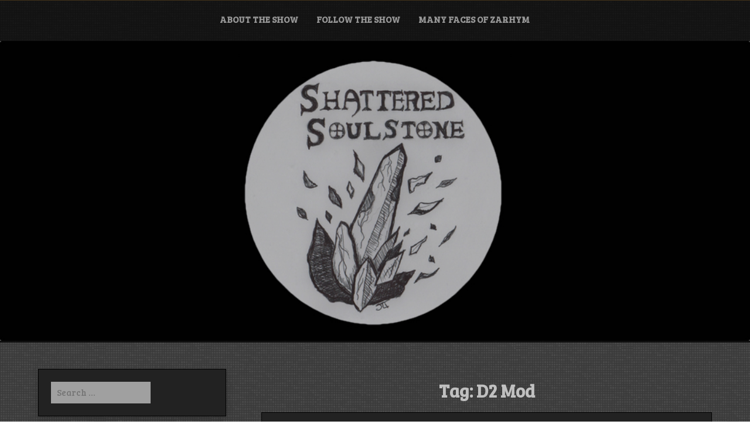

--- FILE ---
content_type: text/html; charset=UTF-8
request_url: https://shatteredsoulstone.com/tag/d2-mod/
body_size: 8080
content:
<!DOCTYPE html>
<html itemscope itemtype="http://schema.org/WebPage" lang="en-US">
<head>
	<meta charset="UTF-8">
	<meta name="viewport" content="width=device-width, initial-scale=1">
	<link rel="profile" href="https://gmpg.org/xfn/11">
	<title>D2 Mod &#8211; Shattered Soulstone Podcast</title>
<meta name='robots' content='max-image-preview:large' />
<link rel='dns-prefetch' href='//fonts.googleapis.com' />
<style id='wp-img-auto-sizes-contain-inline-css' type='text/css'>
img:is([sizes=auto i],[sizes^="auto," i]){contain-intrinsic-size:3000px 1500px}
/*# sourceURL=wp-img-auto-sizes-contain-inline-css */
</style>
<style id='wp-emoji-styles-inline-css' type='text/css'>

	img.wp-smiley, img.emoji {
		display: inline !important;
		border: none !important;
		box-shadow: none !important;
		height: 1em !important;
		width: 1em !important;
		margin: 0 0.07em !important;
		vertical-align: -0.1em !important;
		background: none !important;
		padding: 0 !important;
	}
/*# sourceURL=wp-emoji-styles-inline-css */
</style>
<link rel='stylesheet' id='wp-block-library-css' href='https://shatteredsoulstone.com/wp-includes/css/dist/block-library/style.min.css?ver=6.9.1' type='text/css' media='all' />

<style id='wp-block-paragraph-inline-css' type='text/css'>
.is-small-text{font-size:.875em}.is-regular-text{font-size:1em}.is-large-text{font-size:2.25em}.is-larger-text{font-size:3em}.has-drop-cap:not(:focus):first-letter{float:left;font-size:8.4em;font-style:normal;font-weight:100;line-height:.68;margin:.05em .1em 0 0;text-transform:uppercase}body.rtl .has-drop-cap:not(:focus):first-letter{float:none;margin-left:.1em}p.has-drop-cap.has-background{overflow:hidden}:root :where(p.has-background){padding:1.25em 2.375em}:where(p.has-text-color:not(.has-link-color)) a{color:inherit}p.has-text-align-left[style*="writing-mode:vertical-lr"],p.has-text-align-right[style*="writing-mode:vertical-rl"]{rotate:180deg}
/*# sourceURL=https://shatteredsoulstone.com/wp-includes/blocks/paragraph/style.min.css */
</style>

<style id='classic-theme-styles-inline-css' type='text/css'>
/*! This file is auto-generated */
.wp-block-button__link{color:#fff;background-color:#32373c;border-radius:9999px;box-shadow:none;text-decoration:none;padding:calc(.667em + 2px) calc(1.333em + 2px);font-size:1.125em}.wp-block-file__button{background:#32373c;color:#fff;text-decoration:none}
/*# sourceURL=/wp-includes/css/classic-themes.min.css */
</style>
<style id='global-styles-inline-css' type='text/css'>
:root{--wp--preset--aspect-ratio--square: 1;--wp--preset--aspect-ratio--4-3: 4/3;--wp--preset--aspect-ratio--3-4: 3/4;--wp--preset--aspect-ratio--3-2: 3/2;--wp--preset--aspect-ratio--2-3: 2/3;--wp--preset--aspect-ratio--16-9: 16/9;--wp--preset--aspect-ratio--9-16: 9/16;--wp--preset--color--black: #000000;--wp--preset--color--cyan-bluish-gray: #abb8c3;--wp--preset--color--white: #ffffff;--wp--preset--color--pale-pink: #f78da7;--wp--preset--color--vivid-red: #cf2e2e;--wp--preset--color--luminous-vivid-orange: #ff6900;--wp--preset--color--luminous-vivid-amber: #fcb900;--wp--preset--color--light-green-cyan: #7bdcb5;--wp--preset--color--vivid-green-cyan: #00d084;--wp--preset--color--pale-cyan-blue: #8ed1fc;--wp--preset--color--vivid-cyan-blue: #0693e3;--wp--preset--color--vivid-purple: #9b51e0;--wp--preset--gradient--vivid-cyan-blue-to-vivid-purple: linear-gradient(135deg,rgb(6,147,227) 0%,rgb(155,81,224) 100%);--wp--preset--gradient--light-green-cyan-to-vivid-green-cyan: linear-gradient(135deg,rgb(122,220,180) 0%,rgb(0,208,130) 100%);--wp--preset--gradient--luminous-vivid-amber-to-luminous-vivid-orange: linear-gradient(135deg,rgb(252,185,0) 0%,rgb(255,105,0) 100%);--wp--preset--gradient--luminous-vivid-orange-to-vivid-red: linear-gradient(135deg,rgb(255,105,0) 0%,rgb(207,46,46) 100%);--wp--preset--gradient--very-light-gray-to-cyan-bluish-gray: linear-gradient(135deg,rgb(238,238,238) 0%,rgb(169,184,195) 100%);--wp--preset--gradient--cool-to-warm-spectrum: linear-gradient(135deg,rgb(74,234,220) 0%,rgb(151,120,209) 20%,rgb(207,42,186) 40%,rgb(238,44,130) 60%,rgb(251,105,98) 80%,rgb(254,248,76) 100%);--wp--preset--gradient--blush-light-purple: linear-gradient(135deg,rgb(255,206,236) 0%,rgb(152,150,240) 100%);--wp--preset--gradient--blush-bordeaux: linear-gradient(135deg,rgb(254,205,165) 0%,rgb(254,45,45) 50%,rgb(107,0,62) 100%);--wp--preset--gradient--luminous-dusk: linear-gradient(135deg,rgb(255,203,112) 0%,rgb(199,81,192) 50%,rgb(65,88,208) 100%);--wp--preset--gradient--pale-ocean: linear-gradient(135deg,rgb(255,245,203) 0%,rgb(182,227,212) 50%,rgb(51,167,181) 100%);--wp--preset--gradient--electric-grass: linear-gradient(135deg,rgb(202,248,128) 0%,rgb(113,206,126) 100%);--wp--preset--gradient--midnight: linear-gradient(135deg,rgb(2,3,129) 0%,rgb(40,116,252) 100%);--wp--preset--font-size--small: 13px;--wp--preset--font-size--medium: 20px;--wp--preset--font-size--large: 36px;--wp--preset--font-size--x-large: 42px;--wp--preset--spacing--20: 0.44rem;--wp--preset--spacing--30: 0.67rem;--wp--preset--spacing--40: 1rem;--wp--preset--spacing--50: 1.5rem;--wp--preset--spacing--60: 2.25rem;--wp--preset--spacing--70: 3.38rem;--wp--preset--spacing--80: 5.06rem;--wp--preset--shadow--natural: 6px 6px 9px rgba(0, 0, 0, 0.2);--wp--preset--shadow--deep: 12px 12px 50px rgba(0, 0, 0, 0.4);--wp--preset--shadow--sharp: 6px 6px 0px rgba(0, 0, 0, 0.2);--wp--preset--shadow--outlined: 6px 6px 0px -3px rgb(255, 255, 255), 6px 6px rgb(0, 0, 0);--wp--preset--shadow--crisp: 6px 6px 0px rgb(0, 0, 0);}:where(.is-layout-flex){gap: 0.5em;}:where(.is-layout-grid){gap: 0.5em;}body .is-layout-flex{display: flex;}.is-layout-flex{flex-wrap: wrap;align-items: center;}.is-layout-flex > :is(*, div){margin: 0;}body .is-layout-grid{display: grid;}.is-layout-grid > :is(*, div){margin: 0;}:where(.wp-block-columns.is-layout-flex){gap: 2em;}:where(.wp-block-columns.is-layout-grid){gap: 2em;}:where(.wp-block-post-template.is-layout-flex){gap: 1.25em;}:where(.wp-block-post-template.is-layout-grid){gap: 1.25em;}.has-black-color{color: var(--wp--preset--color--black) !important;}.has-cyan-bluish-gray-color{color: var(--wp--preset--color--cyan-bluish-gray) !important;}.has-white-color{color: var(--wp--preset--color--white) !important;}.has-pale-pink-color{color: var(--wp--preset--color--pale-pink) !important;}.has-vivid-red-color{color: var(--wp--preset--color--vivid-red) !important;}.has-luminous-vivid-orange-color{color: var(--wp--preset--color--luminous-vivid-orange) !important;}.has-luminous-vivid-amber-color{color: var(--wp--preset--color--luminous-vivid-amber) !important;}.has-light-green-cyan-color{color: var(--wp--preset--color--light-green-cyan) !important;}.has-vivid-green-cyan-color{color: var(--wp--preset--color--vivid-green-cyan) !important;}.has-pale-cyan-blue-color{color: var(--wp--preset--color--pale-cyan-blue) !important;}.has-vivid-cyan-blue-color{color: var(--wp--preset--color--vivid-cyan-blue) !important;}.has-vivid-purple-color{color: var(--wp--preset--color--vivid-purple) !important;}.has-black-background-color{background-color: var(--wp--preset--color--black) !important;}.has-cyan-bluish-gray-background-color{background-color: var(--wp--preset--color--cyan-bluish-gray) !important;}.has-white-background-color{background-color: var(--wp--preset--color--white) !important;}.has-pale-pink-background-color{background-color: var(--wp--preset--color--pale-pink) !important;}.has-vivid-red-background-color{background-color: var(--wp--preset--color--vivid-red) !important;}.has-luminous-vivid-orange-background-color{background-color: var(--wp--preset--color--luminous-vivid-orange) !important;}.has-luminous-vivid-amber-background-color{background-color: var(--wp--preset--color--luminous-vivid-amber) !important;}.has-light-green-cyan-background-color{background-color: var(--wp--preset--color--light-green-cyan) !important;}.has-vivid-green-cyan-background-color{background-color: var(--wp--preset--color--vivid-green-cyan) !important;}.has-pale-cyan-blue-background-color{background-color: var(--wp--preset--color--pale-cyan-blue) !important;}.has-vivid-cyan-blue-background-color{background-color: var(--wp--preset--color--vivid-cyan-blue) !important;}.has-vivid-purple-background-color{background-color: var(--wp--preset--color--vivid-purple) !important;}.has-black-border-color{border-color: var(--wp--preset--color--black) !important;}.has-cyan-bluish-gray-border-color{border-color: var(--wp--preset--color--cyan-bluish-gray) !important;}.has-white-border-color{border-color: var(--wp--preset--color--white) !important;}.has-pale-pink-border-color{border-color: var(--wp--preset--color--pale-pink) !important;}.has-vivid-red-border-color{border-color: var(--wp--preset--color--vivid-red) !important;}.has-luminous-vivid-orange-border-color{border-color: var(--wp--preset--color--luminous-vivid-orange) !important;}.has-luminous-vivid-amber-border-color{border-color: var(--wp--preset--color--luminous-vivid-amber) !important;}.has-light-green-cyan-border-color{border-color: var(--wp--preset--color--light-green-cyan) !important;}.has-vivid-green-cyan-border-color{border-color: var(--wp--preset--color--vivid-green-cyan) !important;}.has-pale-cyan-blue-border-color{border-color: var(--wp--preset--color--pale-cyan-blue) !important;}.has-vivid-cyan-blue-border-color{border-color: var(--wp--preset--color--vivid-cyan-blue) !important;}.has-vivid-purple-border-color{border-color: var(--wp--preset--color--vivid-purple) !important;}.has-vivid-cyan-blue-to-vivid-purple-gradient-background{background: var(--wp--preset--gradient--vivid-cyan-blue-to-vivid-purple) !important;}.has-light-green-cyan-to-vivid-green-cyan-gradient-background{background: var(--wp--preset--gradient--light-green-cyan-to-vivid-green-cyan) !important;}.has-luminous-vivid-amber-to-luminous-vivid-orange-gradient-background{background: var(--wp--preset--gradient--luminous-vivid-amber-to-luminous-vivid-orange) !important;}.has-luminous-vivid-orange-to-vivid-red-gradient-background{background: var(--wp--preset--gradient--luminous-vivid-orange-to-vivid-red) !important;}.has-very-light-gray-to-cyan-bluish-gray-gradient-background{background: var(--wp--preset--gradient--very-light-gray-to-cyan-bluish-gray) !important;}.has-cool-to-warm-spectrum-gradient-background{background: var(--wp--preset--gradient--cool-to-warm-spectrum) !important;}.has-blush-light-purple-gradient-background{background: var(--wp--preset--gradient--blush-light-purple) !important;}.has-blush-bordeaux-gradient-background{background: var(--wp--preset--gradient--blush-bordeaux) !important;}.has-luminous-dusk-gradient-background{background: var(--wp--preset--gradient--luminous-dusk) !important;}.has-pale-ocean-gradient-background{background: var(--wp--preset--gradient--pale-ocean) !important;}.has-electric-grass-gradient-background{background: var(--wp--preset--gradient--electric-grass) !important;}.has-midnight-gradient-background{background: var(--wp--preset--gradient--midnight) !important;}.has-small-font-size{font-size: var(--wp--preset--font-size--small) !important;}.has-medium-font-size{font-size: var(--wp--preset--font-size--medium) !important;}.has-large-font-size{font-size: var(--wp--preset--font-size--large) !important;}.has-x-large-font-size{font-size: var(--wp--preset--font-size--x-large) !important;}
/*# sourceURL=global-styles-inline-css */
</style>

<link rel='stylesheet' id='music-and-video-style-css-css' href='https://shatteredsoulstone.com/wp-content/themes/music-and-video/style.css?ver=6.9.1' type='text/css' media='all' />
<style id='music-and-video-style-css-inline-css' type='text/css'>
#content,.h-center {max-width: 2000px !important;}#content,.h-center {padding: 5px !important;}
.header-image {background-position: no !important; height: auto;}
/*# sourceURL=music-and-video-style-css-inline-css */
</style>
<link rel='stylesheet' id='dashicons-css' href='https://shatteredsoulstone.com/wp-includes/css/dashicons.min.css?ver=6.9.1' type='text/css' media='all' />
<link rel='stylesheet' id='music-and-video-font-css' href='//fonts.googleapis.com/css?family=Bree+Serif%3A100%2C100i%2C200%2C200i%2C300%2C300i%2C400%2C400i%2C500%2C500i%2C600%2C600i%2C700%2C700i%2C800%2C800i%2C900%2C900i&#038;ver=6.9.1' type='text/css' media='all' />
<link rel='stylesheet' id='animate-css-css' href='https://shatteredsoulstone.com/wp-content/themes/music-and-video/css/animate.css?ver=6.9.1' type='text/css' media='all' />
<link rel='stylesheet' id='font-awesome-css' href='https://shatteredsoulstone.com/wp-content/themes/music-and-video/css/font-awesome.css?ver=4.7.0' type='text/css' media='all' />
<link rel='stylesheet' id='jquery-jConveyorTicker-css-css' href='https://shatteredsoulstone.com/wp-content/themes/music-and-video/framework/conveyor-ticker/marquee.css?ver=6.9.1' type='text/css' media='all' />
<link rel='stylesheet' id='music-and-video-sidebar-css' href='https://shatteredsoulstone.com/wp-content/themes/music-and-video/layouts/left-sidebar.css?ver=6.9.1' type='text/css' media='all' />
<script type="text/javascript" src="https://shatteredsoulstone.com/wp-includes/js/jquery/jquery.min.js?ver=3.7.1" id="jquery-core-js"></script>
<script type="text/javascript" src="https://shatteredsoulstone.com/wp-includes/js/jquery/jquery-migrate.min.js?ver=3.4.1" id="jquery-migrate-js"></script>
<script type="text/javascript" src="https://shatteredsoulstone.com/wp-content/themes/music-and-video/js/mobile-menu.js?ver=6.9.1" id="music-and-video-mobile-menu-js"></script>
<script type="text/javascript" src="https://shatteredsoulstone.com/wp-content/themes/music-and-video/framework/conveyor-ticker/marquee.js?ver=6.9.1" id="jquery-jConveyorTicker-js-js"></script>
<script type="text/javascript" src="https://shatteredsoulstone.com/wp-content/themes/music-and-video/framework/conveyor-ticker/options.js?ver=6.9.1" id="jquery-jConveyorTicker-options-js-js"></script>
<link rel="https://api.w.org/" href="https://shatteredsoulstone.com/wp-json/" /><link rel="alternate" title="JSON" type="application/json" href="https://shatteredsoulstone.com/wp-json/wp/v2/tags/1110" /><link rel="EditURI" type="application/rsd+xml" title="RSD" href="https://shatteredsoulstone.com/xmlrpc.php?rsd" />
<meta name="generator" content="WordPress 6.9.1" />
            <script type="text/javascript"><!--
                                function powerpress_pinw(pinw_url){window.open(pinw_url, 'PowerPressPlayer','toolbar=0,status=0,resizable=1,width=460,height=320');	return false;}
                //-->

                // tabnab protection
                window.addEventListener('load', function () {
                    // make all links have rel="noopener noreferrer"
                    document.querySelectorAll('a[target="_blank"]').forEach(link => {
                        link.setAttribute('rel', 'noopener noreferrer');
                    });
                });
            </script>
            <style>
    #totop {
		position: fixed;
		right: 40px;
	    z-index: 9999999;
		bottom: 20px;
		display: none;
		outline: none;
		background: #000;
		width: 49px;
		height: 48px;
		text-align: center;
		color: #FFFFFF;
		padding: 10px;
		border: 2px solid #333;
		border-radius: 10%;

		-webkit-transition: all 0.1s linear 0s;
		-moz-transition: all 0.1s linear 0s;
		-o-transition: all 0.1s linear 0s;
		transition: all 0.1s linear 0s;
		font-family: 'Tahoma', sans-serif;
		}
		#totop .dashicons {
			font-size: 24px;		
		}
		#totop:hover {
			opacity: 0.8;	
		}
		
	#totop .dashicons{
		display: block;
	}
    </style>		<style type="text/css">
					.site-title,
			.site-description {
				position: absolute;
				clip: rect(1px, 1px, 1px, 1px);
			}
				</style>
		<style type="text/css" id="custom-background-css">
body.custom-background { background-image: url("https://shatteredsoulstone.com/wp-content/themes/music-and-video/images/background.jpg"); background-position: left top; background-size: auto; background-repeat: repeat; background-attachment: scroll; }
</style>
	</head>

<body class="archive tag tag-d2-mod tag-1110 custom-background wp-embed-responsive wp-theme-music-and-video hfeed">

		
		<a class="skip-link screen-reader-text" href="#content">Skip to content</a>

		<header id="masthead" class="site-header" itemscope="itemscope" itemtype="http://schema.org/WPHeader">

	<div class="grid-top">
		<div class="header-right"itemprop="logo" itemscope itemtype="http://schema.org/Brand">
					</div>	
		<!-- Site Navigation  -->
		<button id="s-button-menu"><img src="https://shatteredsoulstone.com/wp-content/themes/music-and-video/images/mobile.jpg"/></button>
		<nav id="site-navigation" class="main-navigation" role="navigation">
				<button class="menu-toggle" aria-controls="primary-menu" aria-expanded="false">Menu</button>
				<div id="primary-menu" class="menu"><ul>
<li class="page_item page-item-30"><a href="https://shatteredsoulstone.com/about/">About the Show</a></li>
<li class="page_item page-item-4261"><a href="https://shatteredsoulstone.com/follow/">Follow the Show</a></li>
<li class="page_item page-item-484"><a href="https://shatteredsoulstone.com/many-faces-of-zarhym/">Many Faces of Zarhym</a></li>
</ul></div>
		</nav><!-- #site-navigation -->
	</div>
	
	<!-- Header Image  -->
	<div class="all-header">
    	<div class="s-shadow"></div>
						<img id="masthead" class="header-image" src='https://shatteredsoulstone.com/wp-content/uploads/2021/01/SoulstoneHeader.jpg' alt="header image"/>	
		
		<div class="site-branding">
			<span class="ml15">
								<p class="site-title" itemscope itemtype="http://schema.org/Brand"><a href="https://shatteredsoulstone.com/" rel="home"><span class="word">Shattered Soulstone Podcast</span></a></p>
					
						
			</span>
			
		<!-- Header Buttons  -->			
				
					
		</div>
		<!-- .site-branding -->
		
	</div>
	
	<!-- Recent Posts Slider  -->
		 	 
</header>
<!-- Go to /inc/header-top.php -->
		
		<div id="content" class="site-content">
	<div id="primary" class="content-area">
		<main id="main" class="site-main">

		
			<header class="page-header">
				<h1 class="page-title">Tag: <span>D2 Mod</span></h1>			</header><!-- .page-header -->

			
<article id="post-2138" class="post-2138 post type-post status-publish format-standard hentry category-show tag-d2-mod tag-deadgreed tag-new-employee-d4 tag-season-16 tag-vespertilio">
	<header class="entry-header">
		<h2 class="entry-title"><a href="https://shatteredsoulstone.com/2019/01/episode-196-you-pay-then-you-stream/" rel="bookmark">Episode 196 &#8211; You Pay Then You Stream</a></h2>			<div class="entry-meta">
				<span class="dashicons dashicons-calendar-alt"></span> <span class="posted-on">Posted on <a href="https://shatteredsoulstone.com/2019/01/episode-196-you-pay-then-you-stream/" rel="bookmark"><time class="entry-date published" datetime="2019-01-31T23:55:15-08:00">January 31, 2019</time><time class="updated" datetime="2021-01-09T02:34:05-08:00">January 9, 2021</time></a> /</span><span class="byline"> by <span class="dashicons dashicons-businessman"></span> <span class="author vcard"><a class="url fn n" href="https://shatteredsoulstone.com/author/jen/">Jen</a></span> /</span>			</div><!-- .entry-meta -->
			</header><!-- .entry-header -->
	 
				
	<p>Show notes originally posted by Vespertilio Vespertilio and Deadgreed take the show by storm talking about what they have been up to</p>
<p class="link-more"><a class="myButt " href="https://shatteredsoulstone.com/2019/01/episode-196-you-pay-then-you-stream/">Read More</a></p>
	
		<footer class="entry-footer">
		<span class="dashicons dashicons-portfolio"></span> <span class="cat-links">Posted in <a href="https://shatteredsoulstone.com/category/show/" rel="category tag">Show</a> </span><span class="dashicons dashicons-tag"></span> <span class="tags-links">Tagged <a href="https://shatteredsoulstone.com/tag/d2-mod/" rel="tag">D2 Mod</a>, <a href="https://shatteredsoulstone.com/tag/deadgreed/" rel="tag">Deadgreed</a>, <a href="https://shatteredsoulstone.com/tag/new-employee-d4/" rel="tag">New Employee D4?</a>, <a href="https://shatteredsoulstone.com/tag/season-16/" rel="tag">Season 16</a>, <a href="https://shatteredsoulstone.com/tag/vespertilio/" rel="tag">Vespertilio</a></span><span class="comments-link"><a href="https://shatteredsoulstone.com/2019/01/episode-196-you-pay-then-you-stream/#respond"><span class="dashicons dashicons-admin-comments"></span> Leave a Comment<span class="screen-reader-text"> on Episode 196 &#8211; You Pay Then You Stream</span></a></span>	</footer><!-- .entry-footer -->
</article><!-- #post-2138 -->

		</main><!-- #main -->
	</div><!-- #primary -->


<aside id="secondary" class="widget-area">
	<section id="search-3" class="widget widget_search"><form role="search" method="get" class="search-form" action="https://shatteredsoulstone.com/">
				<label>
					<span class="screen-reader-text">Search for:</span>
					<input type="search" class="search-field" placeholder="Search &hellip;" value="" name="s" />
				</label>
				<input type="submit" class="search-submit" value="Search" />
			</form></section><section id="categories-5" class="widget widget_categories"><h2 class="widget-title">Categories</h2>
			<ul>
					<li class="cat-item cat-item-3"><a href="https://shatteredsoulstone.com/category/community/">Community</a>
</li>
	<li class="cat-item cat-item-21"><a href="https://shatteredsoulstone.com/category/show/contest/">Contest</a>
</li>
	<li class="cat-item cat-item-22"><a href="https://shatteredsoulstone.com/category/gaming-night/">Gaming Night</a>
</li>
	<li class="cat-item cat-item-23"><a href="https://shatteredsoulstone.com/category/informational/">Informational</a>
</li>
	<li class="cat-item cat-item-1416"><a href="https://shatteredsoulstone.com/category/lore-corner/">Lore Corner</a>
</li>
	<li class="cat-item cat-item-5"><a href="https://shatteredsoulstone.com/category/podcast/">Podcast</a>
</li>
	<li class="cat-item cat-item-1418"><a href="https://shatteredsoulstone.com/category/podcasts/">Podcasts</a>
</li>
	<li class="cat-item cat-item-24"><a href="https://shatteredsoulstone.com/category/review/">Review</a>
</li>
	<li class="cat-item cat-item-4"><a href="https://shatteredsoulstone.com/category/show/">Show</a>
</li>
	<li class="cat-item cat-item-1"><a href="https://shatteredsoulstone.com/category/uncategorized/">Uncategorized</a>
</li>
			</ul>

			</section><section id="archives-4" class="widget widget_archive"><h2 class="widget-title">Archives</h2>
			<ul>
					<li><a href='https://shatteredsoulstone.com/2025/02/'>February 2025</a></li>
	<li><a href='https://shatteredsoulstone.com/2025/01/'>January 2025</a></li>
	<li><a href='https://shatteredsoulstone.com/2024/10/'>October 2024</a></li>
	<li><a href='https://shatteredsoulstone.com/2024/08/'>August 2024</a></li>
	<li><a href='https://shatteredsoulstone.com/2024/07/'>July 2024</a></li>
	<li><a href='https://shatteredsoulstone.com/2024/06/'>June 2024</a></li>
	<li><a href='https://shatteredsoulstone.com/2024/05/'>May 2024</a></li>
	<li><a href='https://shatteredsoulstone.com/2024/03/'>March 2024</a></li>
	<li><a href='https://shatteredsoulstone.com/2024/02/'>February 2024</a></li>
	<li><a href='https://shatteredsoulstone.com/2024/01/'>January 2024</a></li>
	<li><a href='https://shatteredsoulstone.com/2023/12/'>December 2023</a></li>
	<li><a href='https://shatteredsoulstone.com/2023/11/'>November 2023</a></li>
	<li><a href='https://shatteredsoulstone.com/2023/10/'>October 2023</a></li>
	<li><a href='https://shatteredsoulstone.com/2023/09/'>September 2023</a></li>
	<li><a href='https://shatteredsoulstone.com/2023/08/'>August 2023</a></li>
	<li><a href='https://shatteredsoulstone.com/2023/07/'>July 2023</a></li>
	<li><a href='https://shatteredsoulstone.com/2023/06/'>June 2023</a></li>
	<li><a href='https://shatteredsoulstone.com/2023/05/'>May 2023</a></li>
	<li><a href='https://shatteredsoulstone.com/2023/04/'>April 2023</a></li>
	<li><a href='https://shatteredsoulstone.com/2023/03/'>March 2023</a></li>
	<li><a href='https://shatteredsoulstone.com/2023/02/'>February 2023</a></li>
	<li><a href='https://shatteredsoulstone.com/2023/01/'>January 2023</a></li>
	<li><a href='https://shatteredsoulstone.com/2022/12/'>December 2022</a></li>
	<li><a href='https://shatteredsoulstone.com/2022/11/'>November 2022</a></li>
	<li><a href='https://shatteredsoulstone.com/2022/10/'>October 2022</a></li>
	<li><a href='https://shatteredsoulstone.com/2022/09/'>September 2022</a></li>
	<li><a href='https://shatteredsoulstone.com/2022/08/'>August 2022</a></li>
	<li><a href='https://shatteredsoulstone.com/2022/07/'>July 2022</a></li>
	<li><a href='https://shatteredsoulstone.com/2022/06/'>June 2022</a></li>
	<li><a href='https://shatteredsoulstone.com/2022/05/'>May 2022</a></li>
	<li><a href='https://shatteredsoulstone.com/2022/04/'>April 2022</a></li>
	<li><a href='https://shatteredsoulstone.com/2022/03/'>March 2022</a></li>
	<li><a href='https://shatteredsoulstone.com/2022/02/'>February 2022</a></li>
	<li><a href='https://shatteredsoulstone.com/2022/01/'>January 2022</a></li>
	<li><a href='https://shatteredsoulstone.com/2021/12/'>December 2021</a></li>
	<li><a href='https://shatteredsoulstone.com/2021/11/'>November 2021</a></li>
	<li><a href='https://shatteredsoulstone.com/2021/10/'>October 2021</a></li>
	<li><a href='https://shatteredsoulstone.com/2021/09/'>September 2021</a></li>
	<li><a href='https://shatteredsoulstone.com/2021/08/'>August 2021</a></li>
	<li><a href='https://shatteredsoulstone.com/2021/07/'>July 2021</a></li>
	<li><a href='https://shatteredsoulstone.com/2021/06/'>June 2021</a></li>
	<li><a href='https://shatteredsoulstone.com/2021/05/'>May 2021</a></li>
	<li><a href='https://shatteredsoulstone.com/2021/04/'>April 2021</a></li>
	<li><a href='https://shatteredsoulstone.com/2021/03/'>March 2021</a></li>
	<li><a href='https://shatteredsoulstone.com/2021/02/'>February 2021</a></li>
	<li><a href='https://shatteredsoulstone.com/2021/01/'>January 2021</a></li>
	<li><a href='https://shatteredsoulstone.com/2020/12/'>December 2020</a></li>
	<li><a href='https://shatteredsoulstone.com/2020/11/'>November 2020</a></li>
	<li><a href='https://shatteredsoulstone.com/2020/10/'>October 2020</a></li>
	<li><a href='https://shatteredsoulstone.com/2020/09/'>September 2020</a></li>
	<li><a href='https://shatteredsoulstone.com/2020/08/'>August 2020</a></li>
	<li><a href='https://shatteredsoulstone.com/2020/07/'>July 2020</a></li>
	<li><a href='https://shatteredsoulstone.com/2020/06/'>June 2020</a></li>
	<li><a href='https://shatteredsoulstone.com/2020/05/'>May 2020</a></li>
	<li><a href='https://shatteredsoulstone.com/2020/04/'>April 2020</a></li>
	<li><a href='https://shatteredsoulstone.com/2020/03/'>March 2020</a></li>
	<li><a href='https://shatteredsoulstone.com/2020/02/'>February 2020</a></li>
	<li><a href='https://shatteredsoulstone.com/2020/01/'>January 2020</a></li>
	<li><a href='https://shatteredsoulstone.com/2019/12/'>December 2019</a></li>
	<li><a href='https://shatteredsoulstone.com/2019/11/'>November 2019</a></li>
	<li><a href='https://shatteredsoulstone.com/2019/10/'>October 2019</a></li>
	<li><a href='https://shatteredsoulstone.com/2019/09/'>September 2019</a></li>
	<li><a href='https://shatteredsoulstone.com/2019/08/'>August 2019</a></li>
	<li><a href='https://shatteredsoulstone.com/2019/07/'>July 2019</a></li>
	<li><a href='https://shatteredsoulstone.com/2019/06/'>June 2019</a></li>
	<li><a href='https://shatteredsoulstone.com/2019/05/'>May 2019</a></li>
	<li><a href='https://shatteredsoulstone.com/2019/04/'>April 2019</a></li>
	<li><a href='https://shatteredsoulstone.com/2019/03/'>March 2019</a></li>
	<li><a href='https://shatteredsoulstone.com/2019/02/'>February 2019</a></li>
	<li><a href='https://shatteredsoulstone.com/2019/01/'>January 2019</a></li>
	<li><a href='https://shatteredsoulstone.com/2018/12/'>December 2018</a></li>
	<li><a href='https://shatteredsoulstone.com/2018/11/'>November 2018</a></li>
	<li><a href='https://shatteredsoulstone.com/2018/10/'>October 2018</a></li>
	<li><a href='https://shatteredsoulstone.com/2018/09/'>September 2018</a></li>
	<li><a href='https://shatteredsoulstone.com/2018/08/'>August 2018</a></li>
	<li><a href='https://shatteredsoulstone.com/2018/07/'>July 2018</a></li>
	<li><a href='https://shatteredsoulstone.com/2018/06/'>June 2018</a></li>
	<li><a href='https://shatteredsoulstone.com/2018/05/'>May 2018</a></li>
	<li><a href='https://shatteredsoulstone.com/2018/04/'>April 2018</a></li>
	<li><a href='https://shatteredsoulstone.com/2018/03/'>March 2018</a></li>
	<li><a href='https://shatteredsoulstone.com/2018/02/'>February 2018</a></li>
	<li><a href='https://shatteredsoulstone.com/2018/01/'>January 2018</a></li>
	<li><a href='https://shatteredsoulstone.com/2017/12/'>December 2017</a></li>
	<li><a href='https://shatteredsoulstone.com/2017/11/'>November 2017</a></li>
	<li><a href='https://shatteredsoulstone.com/2017/10/'>October 2017</a></li>
	<li><a href='https://shatteredsoulstone.com/2017/09/'>September 2017</a></li>
	<li><a href='https://shatteredsoulstone.com/2017/08/'>August 2017</a></li>
	<li><a href='https://shatteredsoulstone.com/2017/05/'>May 2017</a></li>
	<li><a href='https://shatteredsoulstone.com/2017/04/'>April 2017</a></li>
	<li><a href='https://shatteredsoulstone.com/2017/03/'>March 2017</a></li>
	<li><a href='https://shatteredsoulstone.com/2017/01/'>January 2017</a></li>
	<li><a href='https://shatteredsoulstone.com/2016/12/'>December 2016</a></li>
	<li><a href='https://shatteredsoulstone.com/2016/10/'>October 2016</a></li>
	<li><a href='https://shatteredsoulstone.com/2016/09/'>September 2016</a></li>
	<li><a href='https://shatteredsoulstone.com/2016/08/'>August 2016</a></li>
	<li><a href='https://shatteredsoulstone.com/2016/07/'>July 2016</a></li>
	<li><a href='https://shatteredsoulstone.com/2016/06/'>June 2016</a></li>
	<li><a href='https://shatteredsoulstone.com/2016/05/'>May 2016</a></li>
	<li><a href='https://shatteredsoulstone.com/2016/04/'>April 2016</a></li>
	<li><a href='https://shatteredsoulstone.com/2016/03/'>March 2016</a></li>
	<li><a href='https://shatteredsoulstone.com/2016/02/'>February 2016</a></li>
	<li><a href='https://shatteredsoulstone.com/2016/01/'>January 2016</a></li>
	<li><a href='https://shatteredsoulstone.com/2015/11/'>November 2015</a></li>
	<li><a href='https://shatteredsoulstone.com/2015/10/'>October 2015</a></li>
	<li><a href='https://shatteredsoulstone.com/2015/09/'>September 2015</a></li>
	<li><a href='https://shatteredsoulstone.com/2015/08/'>August 2015</a></li>
	<li><a href='https://shatteredsoulstone.com/2015/07/'>July 2015</a></li>
	<li><a href='https://shatteredsoulstone.com/2015/06/'>June 2015</a></li>
	<li><a href='https://shatteredsoulstone.com/2015/05/'>May 2015</a></li>
	<li><a href='https://shatteredsoulstone.com/2015/04/'>April 2015</a></li>
	<li><a href='https://shatteredsoulstone.com/2015/03/'>March 2015</a></li>
	<li><a href='https://shatteredsoulstone.com/2015/02/'>February 2015</a></li>
	<li><a href='https://shatteredsoulstone.com/2015/01/'>January 2015</a></li>
	<li><a href='https://shatteredsoulstone.com/2014/12/'>December 2014</a></li>
	<li><a href='https://shatteredsoulstone.com/2014/11/'>November 2014</a></li>
	<li><a href='https://shatteredsoulstone.com/2014/10/'>October 2014</a></li>
	<li><a href='https://shatteredsoulstone.com/2014/09/'>September 2014</a></li>
	<li><a href='https://shatteredsoulstone.com/2014/08/'>August 2014</a></li>
	<li><a href='https://shatteredsoulstone.com/2014/07/'>July 2014</a></li>
	<li><a href='https://shatteredsoulstone.com/2014/06/'>June 2014</a></li>
	<li><a href='https://shatteredsoulstone.com/2014/05/'>May 2014</a></li>
	<li><a href='https://shatteredsoulstone.com/2014/04/'>April 2014</a></li>
	<li><a href='https://shatteredsoulstone.com/2014/03/'>March 2014</a></li>
	<li><a href='https://shatteredsoulstone.com/2014/02/'>February 2014</a></li>
	<li><a href='https://shatteredsoulstone.com/2014/01/'>January 2014</a></li>
	<li><a href='https://shatteredsoulstone.com/2013/12/'>December 2013</a></li>
	<li><a href='https://shatteredsoulstone.com/2013/11/'>November 2013</a></li>
	<li><a href='https://shatteredsoulstone.com/2013/10/'>October 2013</a></li>
	<li><a href='https://shatteredsoulstone.com/2013/09/'>September 2013</a></li>
	<li><a href='https://shatteredsoulstone.com/2013/08/'>August 2013</a></li>
	<li><a href='https://shatteredsoulstone.com/2013/07/'>July 2013</a></li>
	<li><a href='https://shatteredsoulstone.com/2013/06/'>June 2013</a></li>
	<li><a href='https://shatteredsoulstone.com/2013/05/'>May 2013</a></li>
	<li><a href='https://shatteredsoulstone.com/2013/04/'>April 2013</a></li>
	<li><a href='https://shatteredsoulstone.com/2013/03/'>March 2013</a></li>
	<li><a href='https://shatteredsoulstone.com/2013/02/'>February 2013</a></li>
	<li><a href='https://shatteredsoulstone.com/2013/01/'>January 2013</a></li>
	<li><a href='https://shatteredsoulstone.com/2012/12/'>December 2012</a></li>
	<li><a href='https://shatteredsoulstone.com/2012/11/'>November 2012</a></li>
	<li><a href='https://shatteredsoulstone.com/2012/10/'>October 2012</a></li>
	<li><a href='https://shatteredsoulstone.com/2012/09/'>September 2012</a></li>
	<li><a href='https://shatteredsoulstone.com/2012/08/'>August 2012</a></li>
	<li><a href='https://shatteredsoulstone.com/2012/07/'>July 2012</a></li>
	<li><a href='https://shatteredsoulstone.com/2012/06/'>June 2012</a></li>
	<li><a href='https://shatteredsoulstone.com/2012/05/'>May 2012</a></li>
	<li><a href='https://shatteredsoulstone.com/2012/04/'>April 2012</a></li>
	<li><a href='https://shatteredsoulstone.com/2012/03/'>March 2012</a></li>
	<li><a href='https://shatteredsoulstone.com/2012/02/'>February 2012</a></li>
	<li><a href='https://shatteredsoulstone.com/2012/01/'>January 2012</a></li>
	<li><a href='https://shatteredsoulstone.com/2011/12/'>December 2011</a></li>
	<li><a href='https://shatteredsoulstone.com/2011/11/'>November 2011</a></li>
	<li><a href='https://shatteredsoulstone.com/2011/10/'>October 2011</a></li>
	<li><a href='https://shatteredsoulstone.com/2011/09/'>September 2011</a></li>
			</ul>

			</section></aside><!-- #secondary -->
	</div><!-- #content -->
	<footer id="colophon" class="site-footer" itemscope="itemscope" itemtype="http://schema.org/WPFooter">
			<div class="footer-center">

				
				
				
				
			</div>		
		<div class="site-info">
					<a class="powered" href="https://wordpress.org/">
				Powered by WordPress			</a>
			<p>
				All rights reserved  &copy; Shattered Soulstone Podcast			
				<a title="Seos Theme - Music and Video" href="https://seosthemes.com/" target="_blank"> Music and Video Theme by Seos Themes</a>
			</p>
				</div><!-- .site-info -->
	</footer><!-- #colophon -->
	<a id="totop" href="#"><span class="dashicons dashicons-arrow-up-alt2"></span></a>
<script type="speculationrules">
{"prefetch":[{"source":"document","where":{"and":[{"href_matches":"/*"},{"not":{"href_matches":["/wp-*.php","/wp-admin/*","/wp-content/uploads/*","/wp-content/*","/wp-content/plugins/*","/wp-content/themes/music-and-video/*","/*\\?(.+)"]}},{"not":{"selector_matches":"a[rel~=\"nofollow\"]"}},{"not":{"selector_matches":".no-prefetch, .no-prefetch a"}}]},"eagerness":"conservative"}]}
</script>
<script type="text/javascript" src="https://shatteredsoulstone.com/wp-includes/js/jquery/ui/core.min.js?ver=1.13.3" id="jquery-ui-core-js"></script>
<script type="text/javascript" src="https://shatteredsoulstone.com/wp-includes/js/jquery/ui/accordion.min.js?ver=1.13.3" id="jquery-ui-accordion-js"></script>
<script type="text/javascript" src="https://shatteredsoulstone.com/wp-includes/js/jquery/ui/tabs.min.js?ver=1.13.3" id="jquery-ui-tabs-js"></script>
<script type="text/javascript" src="https://shatteredsoulstone.com/wp-content/themes/music-and-video/js/navigation.js?ver=6.9.1" id="music-and-video-navigation-js"></script>
<script type="text/javascript" src="https://shatteredsoulstone.com/wp-content/themes/music-and-video/js/viewportchecker.js?ver=6.9.1" id="viewportchecker-js"></script>
<script type="text/javascript" src="https://shatteredsoulstone.com/wp-content/themes/music-and-video/js/to-top.js?ver=6.9.1" id="music-and-video-top-js"></script>
<script type="text/javascript" src="https://shatteredsoulstone.com/wp-content/themes/music-and-video/js/skip-link-focus-fix.js?ver=6.9.1" id="music-and-video-skip-link-focus-fix-js"></script>
<script id="wp-emoji-settings" type="application/json">
{"baseUrl":"https://s.w.org/images/core/emoji/17.0.2/72x72/","ext":".png","svgUrl":"https://s.w.org/images/core/emoji/17.0.2/svg/","svgExt":".svg","source":{"concatemoji":"https://shatteredsoulstone.com/wp-includes/js/wp-emoji-release.min.js?ver=6.9.1"}}
</script>
<script type="module">
/* <![CDATA[ */
/*! This file is auto-generated */
const a=JSON.parse(document.getElementById("wp-emoji-settings").textContent),o=(window._wpemojiSettings=a,"wpEmojiSettingsSupports"),s=["flag","emoji"];function i(e){try{var t={supportTests:e,timestamp:(new Date).valueOf()};sessionStorage.setItem(o,JSON.stringify(t))}catch(e){}}function c(e,t,n){e.clearRect(0,0,e.canvas.width,e.canvas.height),e.fillText(t,0,0);t=new Uint32Array(e.getImageData(0,0,e.canvas.width,e.canvas.height).data);e.clearRect(0,0,e.canvas.width,e.canvas.height),e.fillText(n,0,0);const a=new Uint32Array(e.getImageData(0,0,e.canvas.width,e.canvas.height).data);return t.every((e,t)=>e===a[t])}function p(e,t){e.clearRect(0,0,e.canvas.width,e.canvas.height),e.fillText(t,0,0);var n=e.getImageData(16,16,1,1);for(let e=0;e<n.data.length;e++)if(0!==n.data[e])return!1;return!0}function u(e,t,n,a){switch(t){case"flag":return n(e,"\ud83c\udff3\ufe0f\u200d\u26a7\ufe0f","\ud83c\udff3\ufe0f\u200b\u26a7\ufe0f")?!1:!n(e,"\ud83c\udde8\ud83c\uddf6","\ud83c\udde8\u200b\ud83c\uddf6")&&!n(e,"\ud83c\udff4\udb40\udc67\udb40\udc62\udb40\udc65\udb40\udc6e\udb40\udc67\udb40\udc7f","\ud83c\udff4\u200b\udb40\udc67\u200b\udb40\udc62\u200b\udb40\udc65\u200b\udb40\udc6e\u200b\udb40\udc67\u200b\udb40\udc7f");case"emoji":return!a(e,"\ud83e\u1fac8")}return!1}function f(e,t,n,a){let r;const o=(r="undefined"!=typeof WorkerGlobalScope&&self instanceof WorkerGlobalScope?new OffscreenCanvas(300,150):document.createElement("canvas")).getContext("2d",{willReadFrequently:!0}),s=(o.textBaseline="top",o.font="600 32px Arial",{});return e.forEach(e=>{s[e]=t(o,e,n,a)}),s}function r(e){var t=document.createElement("script");t.src=e,t.defer=!0,document.head.appendChild(t)}a.supports={everything:!0,everythingExceptFlag:!0},new Promise(t=>{let n=function(){try{var e=JSON.parse(sessionStorage.getItem(o));if("object"==typeof e&&"number"==typeof e.timestamp&&(new Date).valueOf()<e.timestamp+604800&&"object"==typeof e.supportTests)return e.supportTests}catch(e){}return null}();if(!n){if("undefined"!=typeof Worker&&"undefined"!=typeof OffscreenCanvas&&"undefined"!=typeof URL&&URL.createObjectURL&&"undefined"!=typeof Blob)try{var e="postMessage("+f.toString()+"("+[JSON.stringify(s),u.toString(),c.toString(),p.toString()].join(",")+"));",a=new Blob([e],{type:"text/javascript"});const r=new Worker(URL.createObjectURL(a),{name:"wpTestEmojiSupports"});return void(r.onmessage=e=>{i(n=e.data),r.terminate(),t(n)})}catch(e){}i(n=f(s,u,c,p))}t(n)}).then(e=>{for(const n in e)a.supports[n]=e[n],a.supports.everything=a.supports.everything&&a.supports[n],"flag"!==n&&(a.supports.everythingExceptFlag=a.supports.everythingExceptFlag&&a.supports[n]);var t;a.supports.everythingExceptFlag=a.supports.everythingExceptFlag&&!a.supports.flag,a.supports.everything||((t=a.source||{}).concatemoji?r(t.concatemoji):t.wpemoji&&t.twemoji&&(r(t.twemoji),r(t.wpemoji)))});
//# sourceURL=https://shatteredsoulstone.com/wp-includes/js/wp-emoji-loader.min.js
/* ]]> */
</script>

</body>
</html>
